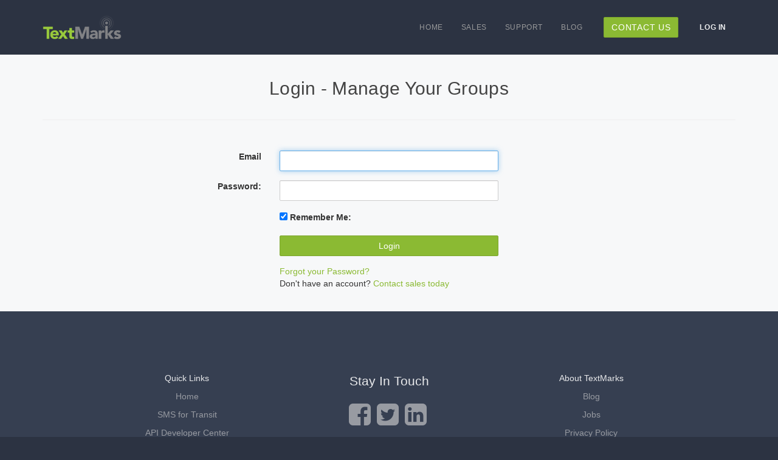

--- FILE ---
content_type: text/html; charset=utf-8
request_url: https://www.textmarks.com/front/login/?affid=tmblog
body_size: 5869
content:



<!DOCTYPE html>
<html lang="en">

<head>
	<meta charset="utf-8">
	<meta http-equiv="X-UA-Compatible" content="IE=edge">
	<meta name="viewport" content="width=device-width, initial-scale=1">

	<title>TextMarks SMS Service, Mass Text Messaging | Login Page</title>
	<meta name="description" content="TextMarks SMS Text Messaging Provider for Customer and Employee Communications | Login Page" />
	<meta name="keywords" content="SMS, SMS marketing, texting, text message, group SMS, send text" />

	
	<link id="link_root" href="/" />
	<link rel="icon" href="/favicon.ico" type="image/x-icon" />
	<link href="/static_media_v/6906/images/template/etc/tm_icon_192.png" rel="apple-touch-icon" sizes="192x192" />
	<link href="/static_media_v/6906/images/template/etc/tm_icon_192.png" rel="icon" sizes="192x192" />
	<link rel="img_src" href="/static_media_v/2300/images/template/logo/TextMarks-Logo-2014-OnBlueGray-500x200.png" />

	

	
	<link rel="stylesheet" type="text/css" href="/static_media_v/6906/css/tm-macro-2014.sass.css" media="all" />
	
	

<link href="https://stackpath.bootstrapcdn.com/font-awesome/4.7.0/css/font-awesome.min.css" rel="stylesheet" integrity="sha384-wvfXpqpZZVQGK6TAh5PVlGOfQNHSoD2xbE+QkPxCAFlNEevoEH3Sl0sibVcOQVnN" crossorigin="anonymous"

media="none" onload="if(media!='all')media='all'"
>


	
	<script type="text/javascript" src="https://ajax.googleapis.com/ajax/libs/jquery/1.11.0/jquery.min.js"></script>

	

	
<!-- Global site tag (gtag.js) - Google Analytics -->
<script async src="https://www.googletagmanager.com/gtag/js?id=UA-75276-9"></script>
<script>
  window.dataLayer = window.dataLayer || [];
  function gtag(){dataLayer.push(arguments);}
  gtag('js', new Date());

  
  gtag('config', 'UA-75276-9');

  
  gtag('config', 'AW-1070601992');

</script>


	
		
		<script type="text/javascript">
			var tm_user_data = {		
				
				'': ''
			};
		</script>

		
			
		

	

	
	<script src="/static_media_v/6906/extfwk/bootstrap-3.2.0/javascripts/bootstrap.js"></script>


	
	 
		<link rel="stylesheet" type="text/css" href="/static_media_v/6906/css/tm-front.sass.css" media="screen" />
	
	 
	
	<link rel="canonical" href="https://www.textmarks.com/front/login/" />

	
 
	
	<script type="text/javascript" src="/static_media_v/6906/js/tm-common.js"></script>
	<link rel="stylesheet" type="text/css" href="/static_media_v/6906/css/ext/grumble-smoke/style.css" media="screen" />
	
<link rel="stylesheet" href="//cdnjs.cloudflare.com/ajax/libs/jquery.bootstrapvalidator/0.5.1/css/bootstrapValidator.min.css"/>
<script type="text/javascript" src="//cdnjs.cloudflare.com/ajax/libs/jquery.bootstrapvalidator/0.5.1/js/bootstrapValidator.min.js"></script>
	<script type="text/javascript" src="/static_media_v/6906/js/ext/grumble.js"></script>

</head>


	<body >

	
	
		
		              <img src="https://ultima.textmarks.com/rec/?t=1763476196578&p=[base64]" alt="" style="position:absolute;width:1px;height:1px;" />
		
	

	

	

	<div id="page_outwrap">
		<div id="page_wrap">
			<div id="page_header">
				

	

	
		<nav id="page_head_top_menu_nav" class="navbar navbar-default navbar-inverse" role="navigation">
			<div id="page_head_top_menu_container" class="container">
				
				<!-- Brand and toggle get grouped for better mobile display -->
				<div class="navbar-header">
				
					<button type="button" class="navbar-toggle" 
						data-toggle="collapse" data-target="#page_head_menu_navbar_collapse"
					>
						<span class="sr-only">Toggle navigation</span>
						<span class="icon-bar"></span> <span class="icon-bar"></span> <span class="icon-bar"></span>
					</button>
					
					<a class="navbar-brand" 
						 href="/" 
						><img src="/static_media_v/6906/images/template/logo/TextMarks-Logo-2020-OnTrans-390x120.png" alt="TextMarks "
					/></a>
				
				</div>

				<!-- Collect the nav links, forms, and other content for toggling -->
				<div class="collapse navbar-collapse" id="page_head_menu_navbar_collapse">

					<ul class="nav navbar-nav navbar-left">

						 

						 

						 

					</ul> <!-- /.navbar-left -->

					<ul class="nav navbar-nav navbar-right">

						 

						 

							<li class="">
								<a href="/">
									Home
								</a>
							</li>

							<li>
								<a href="/front/contact/?reason=sales"
								>Sales</a>
							</li>
							<li>
								<a href="/front/contact/?reason=support"
								>Support</a>
							</li>
							<li>
								<a href="https://blog.textmarks.com/"
								>Blog</a>
							</li>

							<li>
								<div><a id="nav_contact" class="btn btn-primary btn-md navbar-btn" href="/front/contact/?reason=sales"
								>CONTACT US</a></div>
							</li>
							<li class="active">
								<a href="/front/login2/"
								>Log In</a>
							</li>
						
						 

					</ul> <!-- /.navbar-right -->

				</div> <!-- /.navbar-collapse -->

			</div>
		</nav>
	 


			</div>
			<div class="clearfix"></div>
			<div id="page_body">
				

	

	
		
	

	
	<div id="app_front">
		

	<div id="front_login" class="page page_default container">
		<section id="sec_login">
			<div class="row">
				<div class="col-xs-12 text-center form-title">
					<h2>Login - Manage Your Groups</h2>
					<hr />
				</div>
			</div>
			<form id="login_form" method="post" action="." class="form-horizontal">
				<div class="form-group">
					<input type="hidden" name="next" value="" />
				</div>
				<div class="form-group">
					
				</div>
				<div class="form-group username">
					<div class="col-sm-2 col-sm-offset-2">
						<label for="id_username">Email</label>
					</div>					
					<div class="col-sm-4">
						<input id="id_username" name="username" class="form-control">
						
					</div>
				</div>

				<div class="form-group password">
					<div class="col-sm-2 col-sm-offset-2">
						<label for="id_password">Password:</label>
					</div>					
					<div class="col-sm-4">
						<input id="id_password" name="password" type="password" class="form-control">
						
					</div>
				</div>

				<div class="form-group">
					<div class="col-sm-4 col-sm-offset-4">
						
						<input type="checkbox" name="remember_me" id="id_remember_me" checked> <label for="id_remember_me">Remember Me:</label>
					</div>
				</div>

				<div class="form-group ">
					<div class="col-sm-4 col-sm-offset-4">
						<input id="btn_submit" type="submit" name="completeform" value="Login" class="btn btn-primary btn-block" />
					</div>
				</div>

				<div class="form-group">
					<div class="col-sm-4 col-sm-offset-4">
						<div id="forgot_pass">
							<a href="/front/login/lostpass/">Forgot your Password?</a><br />
							Don't have an account? <a href="/front/contact/?reason=sales">Contact sales today</a>
						</div>
					</div>								
				</div>
			</form>
			<script type="text/javascript"> $('#id_username').focus(); </script>
		</section>
	</div>
	
	<script>

		$('#id_username').focus();
		$(function() {

			$('#login_form').bootstrapValidator({
				message: '',
				feedbackIcons: {
					valid: 'glyphicon glyphicon-ok',
					invalid: 'glyphicon glyphicon-remove',
					validating: 'glyphicon glyphicon-refresh'
				},
				trigger: 'blur',
				fields: {
					username: {
						validators: {
							notEmpty: {
								message: "Please enter your Username or Email."
							}
						}
					},
					password: {
						validators: {
							notEmpty: {
								message: "Please enter your password."
							}
						}
					}
				}
			})
			// Reset each field in current form on focus
			.on('focus','input:not([type="checkbox"])', function(){
				$(this).closest('form').bootstrapValidator('resetField', $(this));
			});
		});
	</script>
	

	</div>


	
	

	
		


<section id="zook">
	<div class="container-fluid">
		<div class="row">
			<div class="col-sm-4 col-md-3 col-lg-2">
				<div class="alert alert_zook alert-dismissible">
					<button type="button" class="close" data-dismiss="alert" aria-label="Close">
						<span aria-hidden="true">&times;</span>
					</button>
					<div class="zook_content">
						<div class="row">
							<div class="col-xs-2 col-sm-12">
								<span class="fa-stack fa-3x">
									<i class="fa fa-stack-2x"></i>
									<i class="fa fa-stack-1x fa-inverse"></i>
								</span>
							</div>
							<div class="col-xs-8 col-sm-12">
								
								<p class="small_text">Want us to set up a demo for you? Call us at:</p>
								<p class="large_text"><a class="atel" href="tel:1-800-696-1393">(800) 696-1393</a></p>
							</div>
						</div>

					</div>
				</div>
			</div>
		</div>
	</div>
</section>

<script>
	var tm_zookalert = function( options ) {

		var defaults = {
			smallhtml: "Want us to set up a demo for you? Call us at",
			bightml: "<a href='tel:+18006961393'><span class='text-nowrap'>(800) 696-1393</span></a>",
			fabigicon: "fa-circle",
			fasmallicon: "fa-user",
			animduration: 800,
			'': ''
		};

		options = $.extend({}, defaults, options);

		$('.zook_content .small_text').html(options.smallhtml);
		$('.zook_content .large_text').html(options.bightml);
		$('.zook_content .fa-stack-2x').addClass(options.fabigicon);
		$('.zook_content .fa-stack-1x').addClass(options.fasmallicon);

		$('.alert_zook').show();
		$('.alert_zook').animate({ left: 0 }, options.animduration);

	};

</script>
	


			</div>
			<div class="clearfix"></div>
			<div id="page_footer">
				

	<div id="footer_nav">
		<div class="container">
			<div class="row">

				<div class="col-sm-1"></div>
				<div class="social_footer col-sm-4 col-sm-push-3">
					<p class="lead text-center">Stay In Touch</p>
					<ul class="list-inline text-center">
						<li><a href="http://www.facebook.com/TextMarks">
							<i class="fa fa-3x fa-facebook-square"></i></a></li>
						<li><a href="http://twitter.com/textmarks">
							<i class="fa fa-3x fa-twitter-square"></i></a></li>
						<li><a href="http://www.linkedin.com/company/textmarks"><i class="fa fa-linkedin-square fa-3x"></i></a></li>
					</ul>
					<div class="footer_contact">
						<p><a href="/front/contact/">Contact Us</a></p>
					</div>
				</div>
				<div class="site col-sm-3 col-sm-pull-4">
					<ul class="list-unstyled text-center">
						<li>Quick Links</li>
						<li><a href="/">			Home</a></li>
						<li><a href="/industries/sms-text-messaging-for-transit/">SMS for Transit</a></li>
						<li><a href="/api/">				API Developer Center</a></li>						
						<!-- <li><a href="#">													Why TextMarks</a></li> -->
						<li><a href="/front/help/">			Support</a></li>
						<li><a href="/front/optout/">			SMS Opt Out</a></li>
						<li><a href="/front/contact/?reason=demo">	Request a Demo</a></li>

						
							<li><a rel="nofollow" href="/front/login2/">Login</a></li>
						
					</ul>
				</div>
				<div class="help col-sm-3">
					<ul class="list-unstyled text-center">
						<li>About TextMarks</li>
						<li><a href="https://blog.textmarks.com/">						Blog</a></li>
						<!-- <li><a href="/front/about/">		About Us</a></li>	-->
						<li><a href="http://jobs.textmarks.com/">						Jobs</a></li>									
						<li><a href="/front/privacy/">		Privacy Policy</a></li>
						<li><a href="/front/terms/">		Terms of Use</a></li>
						<li><a href="/front/contact/">		Contact Us</a></li>
					</ul>
				</div>
				<div class="col-sm-1"></div>
			</div><!-- /.container -->
		</div><!-- /.row -->
	</div> <!-- /#footer_nav -->
	
	<div id="footer_copyright" >
		<div class="container">
			<div class="row">
				<div class="col-sm-12">
					<div class="text-center">
						<p class="lead"><span class="chunk">Questions?&nbsp; Feedback?&nbsp; </span><span class="chunk">Call us!&nbsp; <span class="text-nowrap"><a class="atel" href="tel:1-800-696-1393">(800) 696-1393</a></span></span></p>
						<div class="disclaimer chunk_wrap">
							<p><small>
								<span class="chunk">Service available on the following wireless networks:</span>
								<span class="chunk">Verizon Wireless, AT&amp;T, T-Mobile, Metro PCS, Sprint, Boost, Virgin Mobile USA, U.S. Cellular.</span>
								<span class="chunk">TextMarks works only in the U.S.</span>
								<span class="chunk">TextMarks does not sell personal information.</span>
								<span class="chunk">Copyright &copy; 2015 TextMarks Inc. All rights reserved.</span>
								<span class="chunk">v3.53.1 (6906) [16.146]</span>
							</small></p>
						</div>
					</div>
				</div>
			</div><!-- /.row -->
			
			
			<div id="footer_trust_seals" class="row">
				<div class="col-sm-2 col-sm-offset-4 seal seal_bbb">
					<a id="bbblink" class="ruhzbus" href="https://www.bbb.org/losangelessiliconvalley/business-reviews/social-media-marketing/textmarks-in-pasadena-ca-354329#bbbseal" title="TextMarks, Inc., Social Media Marketing, Pasadena, CA" style="display: block;position: relative;overflow: hidden; width: 100px; height: 45px; margin: 0px; padding: 0px;"><img loading="lazy" style="padding: 0px; border: none;" id="bbblinkimg" src="https://seal-sanjose.bbb.org/logo/ruhzbus/textmarks-354329.png" width="200" height="45" alt="TextMarks, Inc., Social Media Marketing, Pasadena, CA" /></a><script type="text/javascript">var bbbprotocol = ( ("https:" == document.location.protocol) ? "https://" : "http://" ); (function(){var s=document.createElement('script');s.src=bbbprotocol + 'seal-sanjose.bbb.org' + unescape('%2Flogo%2Ftextmarks-354329.js');s.type='text/javascript';s.async=true;var st=document.getElementsByTagName('script');st=st[st.length-1];var pt=st.parentNode;pt.insertBefore(s,pt.nextSibling);})();</script>
				</div>
				<div class="col-sm-2 seal seal_satisfaction">
					<img class="lazy_load_on_observe" data-lloo-src="/static_media_v/6906/images/signup/satisfaction_seal.png" alt="satisfaction guarantee seal">
				</div>				
			</div>


		</div><!-- /.container -->
	</div> <!-- /#footer_copyright -->


	
	


			</div>
			<div class="clearfix"></div>
		</div>
	</div>


	

	
		



<script>
	let tm_lloo_io = new IntersectionObserver(
		function(entries, self) {
			entries.forEach(entry => { if(!entry.isIntersecting) { return; }
				
				tm_lloo_load(entry.target);
				self.unobserve(entry.target);
			})
		}, {rootMargin: '0px 0px 500px 0px'} 
	);
	function tm_lloo_load(el) {
		let $el = $(el);
		if ($el.is('img')) { $el.attr('src', $el.data('lloo-src')); }
		else { $el.attr('src', $el.css('background-image', 'url('+$el.data('lloo-src')+')')); }
	}
	setTimeout(function() {
		if (typeof IntersectionObserver !== 'undefined') { 
			$('.lazy_load_on_observe').each(function(i, eli) { tm_lloo_io.observe(eli); });
		} else {
			$('.lazy_load_on_observe').each(function(i, eli) { tm_lloo_load(eli); });
		}}, 0);
</script>

	

	
		
	

	
		
<script type="text/javascript">
  (function() {
    window._pa = window._pa || {};
    // _pa.orderId = "myOrderId"; // OPTIONAL: attach unique conversion identifier to conversions
    // _pa.revenue = "19.99"; // OPTIONAL: attach dynamic purchase values to conversions
    // _pa.productId = "myProductId"; // OPTIONAL: Include product ID for use with dynamic ads
        
    var pa = document.createElement('script'); pa.type = 'text/javascript'; pa.async = true;
    pa.src = ('https:' == document.location.protocol ? 'https:' : 'http:') + "//tag.marinsm.com/serve/54668703a21cf7e927000046.js";
    var s = document.getElementsByTagName('script')[0]; s.parentNode.insertBefore(pa, s);
  })();
</script>
	



	</body>


</html>


--- FILE ---
content_type: text/css
request_url: https://www.textmarks.com/static_media_v/6906/css/tm-front.sass.css
body_size: 823
content:
/** TextMarks Web 3 Front CSS Style Sheet. ---------------------------------------------------------------------------  --------------------------------------------------------------------------- Copyright (c) 2010, TextMarks Inc. --------------------------------------------------------------------------- */
/** */
/** TextMarks Web 3 2014 TM Global SCSS Include Style Sheet. ---------------------------------------------------------------------------  --------------------------------------------------------------------------- Copyright (c) 2014, TextMarks Inc. --------------------------------------------------------------------------- */
/** */
/* --------------------------------------------------------------------------- CONSTANTS */
/* --------------------------------------------------------------------------- TWITTER BOOTSTRAP RESPONSIVE CONSTS AND MIXINS */
/* --------------------------------------------------------------------------- TEXTMARKS SPECIFIC MIXINS */
/* --------------------------------------------------------------------------- GENERIC MIXINS */
/* --------------------------------------------------------------------------- MIXINS AND OTHER COMPONENTS */
/* --------------------------------------------------------------------------- PAGE-SPECIFIC STYLES */
/* Page: Login */
#front_login section#sec_login #login_form .errors ul { list-style: none; margin-left: -35px; }
#front_login section#sec_login #login_form .form-title { font-weight: bold; }
#front_login section#sec_login #login_form .form-group .help-block { text-align: left; }
#front_login section#sec_login #login_form .form-group .help-block ul { list-style: none; margin-left: -35px; }
#front_login section#sec_login #login_form .form-group.username, #front_login section#sec_login #login_form .form-group.password { text-align: left; }
@media (min-width: 768px) { #front_login section#sec_login #login_form .form-group.username, #front_login section#sec_login #login_form .form-group.password { text-align: right; } }

/* Page: Lost Password */
#front_lostpass .errorlist { list-style-type: none; padding-left: 0px; }
#front_lostpass .errorlist li { color: red; }
#front_lostpass #id_email { margin-bottom: 20px; }

/* Page: Contact Us */
/* Page: Specials */
#front_specials .coupon { border-style: dashed; border-color: #98999a; }
#front_specials #column_right { background: #ffffff; padding: 10px; text-align: center; color: #333333; }
#front_specials #column_right blockquote { border: none; }

/* Page: Pricing */
#front_pricing section#top_content { margin-bottom: 40px; }
#front_pricing section#top_content h1 { text-align: center; margin-bottom: 30px; }
#front_pricing section#top_content .btn_disclaimer { color: #b3b5ba; text-align: center; }
#front_pricing section#top_content .three .third { float: left; width: 300px; margin: 0 10px; }
#front_pricing section#top_content .three .third .faux_button { margin: auto; }
#front_pricing section#top_content .three .third p.feature { text-align: center; color: #666667; margin-top: 20px; font-family: arial, sans-serif; font-style: italic; }

/* Page: Privacy Policy */
#front_privacy .divBodyText ol li { list-style-type: lower-latin; }

/* Page: Terms of Service */
#front_terms_content .body_text ol li { list-style-type: lower-latin; }

/* Page: About */
#front_about section#body .row:last-child { margin-bottom: 40px; }


--- FILE ---
content_type: text/css
request_url: https://www.textmarks.com/static_media_v/6906/css/ext/grumble-smoke/style.css
body_size: 327
content:
.grumbleNote {
    -moz-border-radius: 10px;
    -webkit-border-radius: 10px;
    -webkit-box-shadow: 0 5px 10px #CCC;
    background: #000;
    background: rgba(0,0,0,.8);
    box-shadow: 0 5px 10px #CCC;
    color: white;
    font-family: "Lucida Grande", arial, sans-serif;
    font-size: 11px;
    margin: 0;
    padding: 10px 20px 10px 70px;
    width: 200px;
    cursor: pointer;
    text-shadow: rgb(0,0,0) 0 2px 2px;
    z-index: 1000;
}
.grumbleNote .grumbleTitle {
    font-size: 12px;
    font-weight: bold;
    margin-bottom: 6px;
}
.grumbleNote .grumbleIcon {
    background-image: url(notice.png);
    position:absolute;
    top:10px;
    left:15px;
    height: 30px;
    width: 30px;
}
.grumbleNote .grumbleIcon.error {
    background-image: url(error.png);
}
.grumbleNote .grumbleIcon.success {
    background-image: url(success.png);
}
.grumbleNote:hover {
    background-color: rgba(0,0,0,.9);
}
.grumbleNote:active {
    margin-top:1px;
}


--- FILE ---
content_type: application/javascript
request_url: https://www.textmarks.com/static_media_v/6906/js/tm-common.js
body_size: 3194
content:
/**
 * TextMarks Common JavaScript Support Library.
 * ---------------------------------------------------------------------------
 *
 * Requires jQuery.
 *
 * ---------------------------------------------------------------------------
 * Author: Dan Kamins [d k a m i n s A T t e x t m a r k s D O T c o m]
 * ---------------------------------------------------------------------------
 * Copyright (c) 2010, TextMarks Inc.
 * ---------------------------------------------------------------------------
 */
/** */


// ---------------------------------------------------------------------------

/**
 * Set up .alt_mouseover such that first <div> child is shown, but alts to second <div> on mouseover.
 */
function tm_setup_alt_mouseover(je_parent) {
	je_parent.find('.alt_mouseover > div:last-child').hide();
	function _show() { $(this).children(':first').hide().next().show(); }
	function _hide() { $(this).children(':first').show().next().hide(); }
	if (typeof($.fn.hoverIntent) != 'undefined') {
		je_parent.find('.alt_mouseover').hoverIntent(_show, _hide);
	} else {
		je_parent.find('.alt_mouseover').hover(_show, _hide);
	}
}

/**
 * Setup .disable_on_click such that clicking disables the element.
 */
function tm_setup_disable_on_click(je_parent) {
	je_parent.find('.disable_on_click').click(function() { $(this).attr('disabled', 'disabled'); })
}

/**
 * Setup .disable_on_click such that clicking disables the element.
 */
function tm_setup_tooltip(je_parent) {
	je_parent.find('.tooltip > a').each(function(idx, je_tooltip) {
		$(je_tooltip).hover(
			function() { var box = $(je_tooltip).parent().find('> span'); box.fadeIn(100); },
			function() { $('.tooltip > span').fadeOut(200); }
		);
		$('.tooltip > span').click(function() { $(this).fadeOut(200); }); // (for touch interfaces)
	});
}

/**
 * Initialize Grumble messaging subsystem.
 */
function tm_setup_Grumble_defaults() {
	if(typeof(Grumble) == "undefined") { return; }
	Grumble.defaults.top = 110;
	Grumble.defaults.duration = 10000;
}

// Run our setup routines as soon as the page is ready:
$(function() { 
	tm_setup_alt_mouseover($('body'));
	tm_setup_disable_on_click($('body'));
	tm_setup_Grumble_defaults();
	tm_setup_tooltip($('body'));
})


// ---------------------------------------------------------------------------


/**
 * Improved slideUp / slideDown to fix jQuery buggy "wontfix" implementation that causes jumpy flashes of content.
 * Code inspired by http://blog.pengoworks.com/index.cfm/2009/4/21/Fixing-jQuerys-slideDown-effect-ie-Jumpy-Animation
 */
function slideToggle(je_elem, bShow){
	var $el = je_elem, height = $el.data("originalHeight"), visible = $el.is(":visible");
	if (arguments.length < 2) {
		bShow = !visible;
	}
	if (bShow == visible) {
		return false;
	}
	if( !height ) {  // Show temporarily to get/save orig height:
		height = $el.show().height();
		$el.data("originalHeight", height);
		if (!visible) { $el.hide().css({height: 0}); }
	}
	if (bShow) {
		$el.show().animate({height: height}, {duration: 250});
	} else {
		$el.animate({ height: 0 }, { duration: 250, complete:function (){ $el.hide(); } });
	}
}


// ---------------------------------------------------------------------------



/**
 * Run A/B/N test on elements of the current page, choosing one and hiding others.
 * Currently backed by KissMetrics so choice persists for user.
 * Multiple elements on the page can be shown/hidden based on the choice.
 * Elements should be CSS classed as "ab_alts {{TEST_ID}}_{{CHOICE}}".
 * Include optional empty classed "ab_init {{TEST_ID}}" as placeholder.
 * Once choice made, "ab_run" attr is applied.
 * Reload page with #ab_CHOICE to force various choices for testing.
 * See tm-common.css for CSS defs ("ab_alts" is hidden by default, etc.)
 *
 * Example usage:
 * <h1 class="ab_init ab_signup_keyword_ChooseKW"></h1>
 * <h1 class="ab_alts ab_signup_keyword_ChooseKW_keyword">Choose a Keyword</h1>
 * <h1 class="ab_alts ab_signup_keyword_ChooseKW_group">Name your group</h1>
 * <script>abtest('ab_signup_keyword_ChooseKW', ['keyword', 'group']);</script>
 */
function abtest_km(test_id, choices) {
	_kmq.push(function(){
		var which = undefined;
		if (window.location.hash) {
			if (window.location.hash.substring(0, 4) == '#ab_') {
				which = window.location.hash.substring(4);
			}
		} 
		if (!which) {
			which = KM.ab(test_id, choices);
		}
		for (var i=0; i<choices.length; i++) {
			var jel = $('.ab_alts.'+test_id+'_'+choices[i]);
			if (jel.attr('ab_run')) { return; }
			jel.attr('ab_run', 'km');
			if (choices[i] == which)	{ jel.show(); }
			else						{ jel.hide(); }
		}
		$('.ab_init.'+test_id).hide();
	});
	function fallback() { // (eg if KM fails)
		var jel = $('.ab_alts.'+test_id+'_'+choices[0]);
		if (jel.attr('ab_run')) { return; }
		jel.attr('ab_run', 'timeout');
		jel.show();
		$('.ab_init.'+test_id).hide();
	}
	setTimeout(fallback, 1500);
}
/**
 * Temp abtest to bypass KM and make dumb selection.
 */
function abtest(test_id, choices) {
	var jel = $('.ab_alts.'+test_id+'_'+choices[0]);
	jel.show();
	$('.ab_init.'+test_id).hide();
}


// ---------------------------------------------------------------------------


/**
 * Return HTML-encoded (gt, lt, amp, etc.) version of string provided.
 */
function tm_htmlencode(txt) {
	var html = $('<div/>').text(txt).html();
	return html;
}

/*
 * Convert links in text to actual a href tags.
 * Based on jquery.urlize.js (from http://ozanakcora.com/urlize/)
 * Modified by Kevan Carstensen <kacarstensen@textmarks.com> to work on
 * https URLs and fix incomplete/overbroad assumptions about URLs.
 */
function tm_urlize(jel, base) {
	var x = jel.html();
	list = x.match( /\b(http[s]?:\/\/|www\.|http[s]?:\/\/www\.)[^ ]{2,100}\b/g );
	if ( list ) {
		for ( i = 0; i < list.length; i++ ) {
			var target;
			if (base !== undefined) {
				target = base + escape( list[i] );
			}
			else {
				target = list[i];
			}
			x = x.replace( list[i], "<a target='_blank' href='" + target + "'>"+ list[i] + "</a>" );
		}
		jel.html(x);
	}
};



// ---------------------------------------------------------------------------


/** Dismiss single page notification. */
function tm_notif_dismiss(je_notif) {
	var url_root = $('#link_root').attr('href');
	$.ajax({
		type: 'POST',
		url: url_root + 'front/helper/ajax_dismiss_notification/',
		data: 'notif_id=' + escape(je_notif.attr('id')),
		dataType: 'json'
	});
	je_notif.animate({ opacity: 0.0 }, 500).slideUp(300);
}

/** Add/animate reveal of a new notification. */
function tm_notif_add(notif_class, notif_id, main_html, details_html) {
	var notif_html = '\
	<div class="notification ' + notif_class + '" id="' + notif_id + '">	\
		<table class="notification"><tr>	\
			<td class="left"></td>	\
			<td class="content">	\
				<div class="main"></div>	\
				<div class="details"></div>	\
			</td>	\
			<td class="dismiss">	\
				<span class="widget"><a href="javascript:void(0);" title="Dismiss notification">X</a></span>	\
				<div class="explain"><a href="javascript:void(0);" title="Dismiss notification">(hide)</a></div>	\
			</td>	\
		</tr></table>	\
	</div>	\
	';
	var je_notif = $(notif_html);
	je_notif.find('.content .main').html(main_html);
	je_notif.find('.content .details').html(details_html);
	je_notif.find('.dismiss a').each(function() {
		$(this).click(function() { tm_notif_dismiss(je_notif); });
	});
	$('#page_notifications').prepend(je_notif);
	je_notif.slideDown(250).animate({ opacity: 1.0 }, 750);
}

/* Shorthand for adding new notification by dict/object with params named from tm_notif_add. */
function tm_notif_add_dict(notif_dict) {
	if (notif_dict) {
		return tm_notif_add(notif_dict['notif_class'], notif_dict['notif_id'], notif_dict['main_html'], notif_dict['details_html']);
	}
}


// ---------------------------------------------------------------------------

/**
 * Set height (via CSS) on all selected jQuery objects 
 * to that of the biggest detected.
 * If no max height can be determined, noop.
 */
function tm_equalize_heights_max($je) {
	var max_height = 0;
	$je.each(function(i, e) {   // clear CSS height decls for clean measurement
		$(e).css('height', '');
	});
	$je.each(function(i, e) {   // find max height
		max_height = Math.max(max_height, $(e).height());
	});
	if (max_height <= 0) {      // abort if no valid heights found
		return;
	}
	$je.each(function(i, e) {   // set max height on all
		$(e).css('height', max_height + 'px');
	});
}


















--- FILE ---
content_type: application/javascript
request_url: https://www.textmarks.com/static_media_v/6906/js/ext/grumble.js
body_size: 1971
content:
var Grumble = function($){

    var options;

    var defaults = {
        dismissMessage: '<br />(Click to dismiss)', 
        duration: 4000,
        fadeInSpeed: 500,
        fadeOutSpeed: 500,
        icon: 'error',
        iconClass: 'grumbleIcon',
        message: 'Your message here',
        messageClass: 'grumbleMessage',
        noteClass: 'grumbleNote',
        right: 10,
        spacing: 5,
        sticky: false,
        title: 'Your title here',
        titleClass: 'grumbleTitle',
        top: 10
    }
    // Private functions
    function removeNote(note) {
        if (note.data('mouseOver')) {
            setTimeout(function() { removeNote(note) }, 1000); // User is hovering; try again in a bit  /* dkamins fix */
        } else {
            $(note).fadeOut(options.fadeOutSpeed, function(){
                $(note).remove();
            });
        }
    }
    
    // $(window).scroll(function(){
    //     console.log(window.scrollY);
    //     $('.grumbleNote').each(function(){
    //         var currNote = $(this);
    //         var currPosition = currNote.offset();
    //         var currTop = currPosition.top;
    //         var currHeight = currNote.height();
    //         var currBorderWidth = parseInt(currNote.css('border-top-width')) + parseInt(currNote.css('border-bottom-width'));
    //         var currPadding = parseInt(currNote.css('padding-top')) + parseInt(currNote.css('padding-bottom'));
    //         var currBottom = currTop + currHeight + currBorderWidth + currPadding;
    //         currNote.find('.grumbleTitle').text('top:'+currTop+', bottom:'+currBottom);
    //     });
    // });
    
    // dkamins - x-browser function to get window y scroll pos.  IE doesn't know window.scrollY.
    function getScrollY() {
        if (window) {
            if (window.scrollY) {
                return window.scrollY;
            }
        }
        return 0; // (TODO - actually get this for IE. But 0 is better than crash.)
    }
    
    // Public functions
    function show(customOptions) {
        options = $.extend({}, defaults, customOptions);
        var thisNote, thisNoteTop, tops = [], bottoms = [getScrollY() /* dkamins fix */ + options.top /* /dkamins fix */], firstNoteTop, lastNoteBottom;
        thisNote = $('<div><div class="'+options.iconClass+' '+options.icon+'"></div><div class="'+options.titleClass+'">'+options.title+'</div><div class="'+options.messageClass+'">'+options.message+'</div></div>');
        if (options.sticky) {
            thisNote.find('.'+options.messageClass).append(options.dismissMessage);
        }
        thisNote.css({right: options.right, display:'none', position: 'fixed'});
        thisNote.appendTo('body');
        thisNote.addClass(options.noteClass); // Add class so we can calc height
        var thisNoteHeight = thisNote.height();
        var thisNoteBorderWidth = parseInt(thisNote.css('border-top-width')) + parseInt(thisNote.css('border-bottom-width'));
        var thisNotePadding = parseInt(thisNote.css('padding-top')) + parseInt(thisNote.css('padding-bottom'));
        spaceNeeded = thisNoteHeight + thisNoteBorderWidth + thisNotePadding + options.spacing;
        // thisNote.find('.grumbleTitle').text('spaceNeeded:'+spaceNeeded);
        thisNote.removeClass(options.noteClass); // Remove class so we can find space
        if ($('.'+options.noteClass).length == 0) {

            // This is first note
            thisNoteTop = options.top;

        } else {

            // There are pre-existing notes; get tops and bottoms
            $('.'+options.noteClass).each(function(){
                var currNote = $(this);
                var currPosition = currNote.offset();
                var currTop = currPosition.top;
                var currHeight = currNote.height();
                var currBorderWidth = parseInt(currNote.css('border-top-width')) + parseInt(currNote.css('border-bottom-width'));
                if (!currBorderWidth) { currBorderWidth = 0; }  /* dkamins fix for IE */
                var currPadding = parseInt(currNote.css('padding-top')) + parseInt(currNote.css('padding-bottom'));
                var currBottom = currTop + currHeight + currBorderWidth + currPadding;
                // currNote.find('.grumbleTitle').text('top:'+currTop+', bottom:'+currBottom);
                tops.push(currTop);
                bottoms.push(currBottom);
            });
            
            // Sort tops and bottoms numerically (otherwise, they'll be in DOM order)
            tops.sort(function(a, b){return a-b});
            bottoms.sort(function(a, b){return a-b});
            
            // Loop through tops and bottoms looking for a space big enough for the new note
            for (var i=0; i < tops.length; i++) {
                var space = tops[i] - bottoms[i];
                if (space > spaceNeeded) {
                    thisNoteTop = bottoms[i];
                    if (i == 0) {
                        // thisNoteTop += options.top; /* dkamins fix */
                    } else {
                        thisNoteTop += options.spacing;
                    }
                    break;
                }
            }
            
            // If we didn't find a space, tack this note on after the bottom of the last one
            if (thisNoteTop == undefined) {
                lastBottom = bottoms.pop();
                thisNoteTop = lastBottom + options.spacing;
            }
            
        }

        // Add the css class
        thisNote.addClass(options.noteClass);
        
        // Remove any scroll value ands set the top postion
        thisNoteTop = thisNoteTop - getScrollY();
        thisNote.css({top: thisNoteTop});
        
        // Set the hover functions
        thisNote.data('mouseOver', false);
        thisNote.hover(
            function(){
                thisNote.data('mouseOver', true);
            }, 
            function(){
                thisNote.data('mouseOver', false);
            }
        );

        // Add onclick handler
        thisNote.click(function(){
            thisNote.data('mouseOver', false);
            removeNote(thisNote);
        });
        
        // Fade the note in
        thisNote.fadeIn(options.fadeInSpeed, function(){
            if (!options.sticky) {
                setTimeout(function() { removeNote(thisNote) }, options.duration);  /* dkamins fix */
            }
        });

    }
    
    // Return public items
    return {
        defaults:defaults,
        show:show
    }
    
}(jQuery);